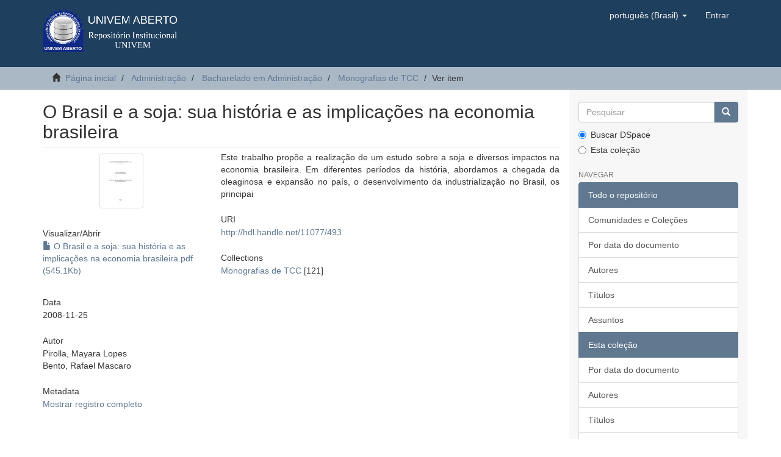

--- FILE ---
content_type: text/html;charset=utf-8
request_url: https://aberto.univem.edu.br/handle/11077/493
body_size: 4048
content:
<!DOCTYPE html>
            <!--[if lt IE 7]> <html class="no-js lt-ie9 lt-ie8 lt-ie7" lang="en"> <![endif]-->
            <!--[if IE 7]>    <html class="no-js lt-ie9 lt-ie8" lang="en"> <![endif]-->
            <!--[if IE 8]>    <html class="no-js lt-ie9" lang="en"> <![endif]-->
            <!--[if gt IE 8]><!--> <html class="no-js" lang="en"> <!--<![endif]-->
            <head><META http-equiv="Content-Type" content="text/html; charset=UTF-8">
<meta content="text/html; charset=UTF-8" http-equiv="Content-Type">
<meta content="IE=edge,chrome=1" http-equiv="X-UA-Compatible">
<meta content="width=device-width,initial-scale=1" name="viewport">
<link rel="shortcut icon" href="/themes/Mirage2/images/favicon.ico">
<link rel="apple-touch-icon" href="/themes/Mirage2/images/apple-touch-icon.png">
<meta name="Generator" content="DSpace 6.2">
<link href="/themes/Mirage2/styles/main.css" rel="stylesheet">
<link type="application/opensearchdescription+xml" rel="search" href="https://aberto.univem.edu.br:443/open-search/description.xml" title="DSpace">
<script>
                //Clear default text of empty text areas on focus
                function tFocus(element)
                {
                if (element.value == ' '){element.value='';}
                }
                //Clear default text of empty text areas on submit
                function tSubmit(form)
                {
                var defaultedElements = document.getElementsByTagName("textarea");
                for (var i=0; i != defaultedElements.length; i++){
                if (defaultedElements[i].value == ' '){
                defaultedElements[i].value='';}}
                }
                //Disable pressing 'enter' key to submit a form (otherwise pressing 'enter' causes a submission to start over)
                function disableEnterKey(e)
                {
                var key;

                if(window.event)
                key = window.event.keyCode;     //Internet Explorer
                else
                key = e.which;     //Firefox and Netscape

                if(key == 13)  //if "Enter" pressed, then disable!
                return false;
                else
                return true;
                }
            </script><!--[if lt IE 9]>
                <script src="/themes/Mirage2/vendor/html5shiv/dist/html5shiv.js"> </script>
                <script src="/themes/Mirage2/vendor/respond/dest/respond.min.js"> </script>
                <![endif]--><script src="/themes/Mirage2/vendor/modernizr/modernizr.js"> </script>
<title>O Brasil e a soja: sua hist&oacute;ria e as implica&ccedil;&otilde;es na economia brasileira</title>
<link rel="schema.DCTERMS" href="http://purl.org/dc/terms/" />
<link rel="schema.DC" href="http://purl.org/dc/elements/1.1/" />
<meta name="DC.contributor" content="Ferreira, Elaine Morais" xml:lang="pt_BR" />
<meta name="DC.creator" content="Pirolla, Mayara Lopes" xml:lang="pt_BR" />
<meta name="DC.creator" content="Bento, Rafael Mascaro" xml:lang="pt_BR" />
<meta name="DCTERMS.dateAccepted" content="2012-10-15T19:25:53Z" scheme="DCTERMS.W3CDTF" />
<meta name="DCTERMS.available" content="2012-10-15T19:25:53Z" scheme="DCTERMS.W3CDTF" />
<meta name="DCTERMS.issued" content="2008-11-25" xml:lang="pt_BR" scheme="DCTERMS.W3CDTF" />
<meta name="DC.identifier" content="http://hdl.handle.net/11077/493" scheme="DCTERMS.URI" />
<meta name="DCTERMS.abstract" content="Este trabalho propõe a realização de um estudo sobre a soja e diversos impactos na economia brasileira. Em diferentes períodos da história, abordamos a chegada da oleaginosa e expansão no país, o desenvolvimento da industrialização no Brasil, os principai" xml:lang="pt_BR" />
<meta name="DC.title" content="O Brasil e a soja: sua história e as implicações na economia brasileira" xml:lang="pt_BR" />
<meta name="DC.type" content="Monografia" xml:lang="pt_BR" />
<meta content="Monografia" name="citation_keywords">
<meta content="O Brasil e a soja: sua hist&oacute;ria e as implica&ccedil;&otilde;es na economia brasileira" name="citation_title">
<meta content="Pirolla, Mayara Lopes" name="citation_author">
<meta content="Bento, Rafael Mascaro" name="citation_author">
<meta content="http://aberto.univem.edu.br/bitstream/11077/493/1/O%20Brasil%20e%20a%20soja%3a%20sua%20hist%c3%b3ria%20e%20as%20implica%c3%a7%c3%b5es%20na%20economia%20brasileira.pdf" name="citation_pdf_url">
<meta content="2008-11-25" name="citation_date">
<meta content="http://aberto.univem.edu.br/handle/11077/493" name="citation_abstract_html_url">
</head><body>
<header>
<div role="navigation" class="navbar navbar-default navbar-static-top">
<div class="container">
<div class="navbar-header">
<button data-toggle="offcanvas" class="navbar-toggle" type="button"><span class="sr-only">Toggle navigation</span><span class="icon-bar"></span><span class="icon-bar"></span><span class="icon-bar"></span></button><a class="navbar-brand" href="/"><img src="/themes/Mirage2/images/logotipo_aberto_line.png"></a>
<div class="navbar-header pull-right visible-xs hidden-sm hidden-md hidden-lg">
<ul class="nav nav-pills pull-left ">
<li class="dropdown" id="ds-language-selection-xs">
<button data-toggle="dropdown" class="dropdown-toggle navbar-toggle navbar-link" role="button" href="#" id="language-dropdown-toggle-xs"><b aria-hidden="true" class="visible-xs glyphicon glyphicon-globe"></b></button>
<ul data-no-collapse="true" aria-labelledby="language-dropdown-toggle-xs" role="menu" class="dropdown-menu pull-right">
<li role="presentation" class="disabled">
<a href="https://aberto.univem.edu.br:443/handle/11077/493?locale-attribute=pt_BR">portugu&ecirc;s (Brasil)</a>
</li>
<li role="presentation">
<a href="https://aberto.univem.edu.br:443/handle/11077/493?locale-attribute=en">English</a>
</li>
</ul>
</li>
<li>
<form method="get" action="/login" style="display: inline">
<button class="navbar-toggle navbar-link"><b aria-hidden="true" class="visible-xs glyphicon glyphicon-user"></b></button>
</form>
</li>
</ul>
</div>
</div>
<div class="navbar-header pull-right hidden-xs">
<ul class="nav navbar-nav pull-left">
<li class="dropdown" id="ds-language-selection">
<a data-toggle="dropdown" class="dropdown-toggle" role="button" href="#" id="language-dropdown-toggle"><span class="hidden-xs">portugu&ecirc;s (Brasil)&nbsp;<b class="caret"></b></span></a>
<ul data-no-collapse="true" aria-labelledby="language-dropdown-toggle" role="menu" class="dropdown-menu pull-right">
<li role="presentation" class="disabled">
<a href="?locale-attribute=pt_BR">portugu&ecirc;s (Brasil)</a>
</li>
<li role="presentation">
<a href="?locale-attribute=en">English</a>
</li>
</ul>
</li>
</ul>
<ul class="nav navbar-nav pull-left">
<li>
<a href="/login"><span class="hidden-xs">Entrar</span></a>
</li>
</ul>
<button type="button" class="navbar-toggle visible-sm" data-toggle="offcanvas"><span class="sr-only">Toggle navigation</span><span class="icon-bar"></span><span class="icon-bar"></span><span class="icon-bar"></span></button>
</div>
</div>
</div>
</header>
<div class="trail-wrapper hidden-print">
<div class="container">
<div class="row">
<div class="col-xs-12">
<div class="breadcrumb dropdown visible-xs">
<a data-toggle="dropdown" class="dropdown-toggle" role="button" href="#" id="trail-dropdown-toggle">Ver item&nbsp;<b class="caret"></b></a>
<ul aria-labelledby="trail-dropdown-toggle" role="menu" class="dropdown-menu">
<li role="presentation">
<a role="menuitem" href="/"><i aria-hidden="true" class="glyphicon glyphicon-home"></i>&nbsp;
                        P&aacute;gina inicial</a>
</li>
<li role="presentation">
<a role="menuitem" href="/handle/11077/57">Administra&ccedil;&atilde;o</a>
</li>
<li role="presentation">
<a role="menuitem" href="/handle/11077/58">Bacharelado em Administra&ccedil;&atilde;o</a>
</li>
<li role="presentation">
<a role="menuitem" href="/handle/11077/123">Monografias de TCC</a>
</li>
<li role="presentation" class="disabled">
<a href="#" role="menuitem">Ver item</a>
</li>
</ul>
</div>
<ul class="breadcrumb hidden-xs">
<li>
<i aria-hidden="true" class="glyphicon glyphicon-home"></i>&nbsp;
            <a href="/">P&aacute;gina inicial</a>
</li>
<li>
<a href="/handle/11077/57">Administra&ccedil;&atilde;o</a>
</li>
<li>
<a href="/handle/11077/58">Bacharelado em Administra&ccedil;&atilde;o</a>
</li>
<li>
<a href="/handle/11077/123">Monografias de TCC</a>
</li>
<li class="active">Ver item</li>
</ul>
</div>
</div>
</div>
</div>
<div class="hidden" id="no-js-warning-wrapper">
<div id="no-js-warning">
<div class="notice failure">JavaScript is disabled for your browser. Some features of this site may not work without it.</div>
</div>
</div>
<div class="container" id="main-container">
<div class="row row-offcanvas row-offcanvas-right">
<div class="horizontal-slider clearfix">
<div class="col-xs-12 col-sm-12 col-md-9 main-content">
<div>
<div id="aspect_artifactbrowser_ItemViewer_div_item-view" class="ds-static-div primary">
<!-- External Metadata URL: cocoon://metadata/handle/11077/493/mets.xml-->
<div class="item-summary-view-metadata">
<h2 class="page-header first-page-header">O Brasil e a soja: sua hist&oacute;ria e as implica&ccedil;&otilde;es na economia brasileira</h2>
<div class="row">
<div class="col-sm-4">
<div class="row">
<div class="col-xs-6 col-sm-12">
<div class="thumbnail">
<img alt="Thumbnail" class="img-thumbnail" src="/bitstream/handle/11077/493/O%20Brasil%20e%20a%20soja%3a%20sua%20hist%c3%b3ria%20e%20as%20implica%c3%a7%c3%b5es%20na%20economia%20brasileira.pdf.jpg?sequence=4&amp;isAllowed=y"></div>
</div>
<div class="col-xs-6 col-sm-12">
<div class="item-page-field-wrapper table word-break">
<h5>Visualizar/<wbr></wbr>Abrir</h5>
<div>
<a href="/bitstream/handle/11077/493/O%20Brasil%20e%20a%20soja%3a%20sua%20hist%c3%b3ria%20e%20as%20implica%c3%a7%c3%b5es%20na%20economia%20brasileira.pdf?sequence=1&amp;isAllowed=y"><i aria-hidden="true" class="glyphicon  glyphicon-file"></i> O Brasil e a soja: sua hist&oacute;ria e as implica&ccedil;&otilde;es na economia brasileira.pdf (545.1Kb)</a>
</div>
</div>
</div>
</div>
<div class="simple-item-view-date word-break item-page-field-wrapper table">
<h5>Data</h5>2008-11-25</div>
<div class="simple-item-view-authors item-page-field-wrapper table">
<h5>Autor</h5>
<div>Pirolla, Mayara Lopes</div>
<div>Bento, Rafael Mascaro</div>
</div>
<div class="simple-item-view-show-full item-page-field-wrapper table">
<h5>Metadata</h5>
<a href="/handle/11077/493?show=full">Mostrar registro completo</a>
</div>
</div>
<div class="col-sm-8">
<div class="simple-item-view-description item-page-field-wrapper table">
<h5 class="visible-xs">Resumo</h5>
<div>Este trabalho prop&otilde;e a realiza&ccedil;&atilde;o de um estudo sobre a soja e diversos impactos na economia brasileira. Em diferentes per&iacute;odos da hist&oacute;ria, abordamos a chegada da oleaginosa e expans&atilde;o no pa&iacute;s, o desenvolvimento da industrializa&ccedil;&atilde;o no Brasil, os principai</div>
</div>
<div class="simple-item-view-uri item-page-field-wrapper table">
<h5>URI</h5>
<span><a href="http://hdl.handle.net/11077/493">http://hdl.handle.net/11077/493</a></span>
</div>
<div class="simple-item-view-collections item-page-field-wrapper table">
<h5>Collections</h5>
<ul class="ds-referenceSet-list">
<!-- External Metadata URL: cocoon://metadata/handle/11077/123/mets.xml-->
<li>
<a href="/handle/11077/123">Monografias de TCC</a> [121]</li>
</ul>
</div>
</div>
</div>
</div>
</div>
</div>
<div class="visible-xs visible-sm">
<footer>
<div class="row">
<hr>
<div class="col-xs-7 col-sm-8">
<div>
<a target="_blank" href="http://www.dspace.org/">DSpace software</a> copyright&nbsp;&copy;&nbsp;2002-2016&nbsp; <a target="_blank" href="http://www.duraspace.org/">DuraSpace</a>
</div>
<div class="hidden-print">
<a href="/contact">Entre em contato</a> | <a href="/feedback">Deixe sua opini&atilde;o</a>
</div>
</div>
<div class="col-xs-5 col-sm-4 hidden-print">
<div class="pull-right">
<span class="theme-by">Theme by&nbsp;</span>
<br>
<a href="http://atmire.com" target="_blank" title="Atmire NV"><img src="/themes/Mirage2/images/atmire-logo-small.svg" alt="Atmire NV"></a>
</div>
</div>
</div>
<a class="hidden" href="/htmlmap">&nbsp;</a>
<p>&nbsp;</p>
</footer>
</div>
</div>
<div role="navigation" id="sidebar" class="col-xs-6 col-sm-3 sidebar-offcanvas">
<div class="word-break hidden-print" id="ds-options">
<div class="ds-option-set" id="ds-search-option">
<form method="post" class="" id="ds-search-form" action="/discover">
<fieldset>
<div class="input-group">
<input placeholder="Pesquisar" type="text" class="ds-text-field form-control" name="query"><span class="input-group-btn"><button title="Ir" class="ds-button-field btn btn-primary"><span aria-hidden="true" class="glyphicon glyphicon-search"></span></button></span>
</div>
<div class="radio">
<label><input checked value="" name="scope" type="radio" id="ds-search-form-scope-all">Buscar DSpace</label>
</div>
<div class="radio">
<label><input name="scope" type="radio" id="ds-search-form-scope-container" value="11077/123">Esta cole&ccedil;&atilde;o</label>
</div>
</fieldset>
</form>
</div>
<h2 class="ds-option-set-head  h6">Navegar</h2>
<div id="aspect_viewArtifacts_Navigation_list_browse" class="list-group">
<a class="list-group-item active"><span class="h5 list-group-item-heading  h5">Todo o reposit&oacute;rio</span></a><a href="/community-list" class="list-group-item ds-option">Comunidades e Cole&ccedil;&otilde;es</a><a href="/browse?type=dateissued" class="list-group-item ds-option">Por data do documento</a><a href="/browse?type=author" class="list-group-item ds-option">Autores</a><a href="/browse?type=title" class="list-group-item ds-option">T&iacute;tulos</a><a href="/browse?type=subject" class="list-group-item ds-option">Assuntos</a><a class="list-group-item active"><span class="h5 list-group-item-heading  h5">Esta cole&ccedil;&atilde;o</span></a><a href="/handle/11077/123/browse?type=dateissued" class="list-group-item ds-option">Por data do documento</a><a href="/handle/11077/123/browse?type=author" class="list-group-item ds-option">Autores</a><a href="/handle/11077/123/browse?type=title" class="list-group-item ds-option">T&iacute;tulos</a><a href="/handle/11077/123/browse?type=subject" class="list-group-item ds-option">Assuntos</a>
</div>
<h2 class="ds-option-set-head  h6">Minha conta</h2>
<div id="aspect_viewArtifacts_Navigation_list_account" class="list-group">
<a href="/login" class="list-group-item ds-option">Entrar</a>
</div>
<div id="aspect_viewArtifacts_Navigation_list_context" class="list-group"></div>
<div id="aspect_viewArtifacts_Navigation_list_administrative" class="list-group"></div>
<div id="aspect_discovery_Navigation_list_discovery" class="list-group"></div>
</div>
</div>
</div>
</div>
<div class="hidden-xs hidden-sm">
<footer>
<div class="row">
<hr>
<div class="col-xs-7 col-sm-8">
<div>
<a target="_blank" href="http://www.dspace.org/">DSpace software</a> copyright&nbsp;&copy;&nbsp;2002-2016&nbsp; <a target="_blank" href="http://www.duraspace.org/">DuraSpace</a>
</div>
<div class="hidden-print">
<a href="/contact">Entre em contato</a> | <a href="/feedback">Deixe sua opini&atilde;o</a>
</div>
</div>
<div class="col-xs-5 col-sm-4 hidden-print">
<div class="pull-right">
<span class="theme-by">Theme by&nbsp;</span>
<br>
<a href="http://atmire.com" target="_blank" title="Atmire NV"><img src="/themes/Mirage2/images/atmire-logo-small.svg" alt="Atmire NV"></a>
</div>
</div>
</div>
<a class="hidden" href="/htmlmap">&nbsp;</a>
<p>&nbsp;</p>
</footer>
</div>
</div>
<script type="text/javascript">
                         if(typeof window.publication === 'undefined'){
                            window.publication={};
                          };
                        window.publication.contextPath= '';window.publication.themePath= '/themes/Mirage2/';</script><script>if(!window.DSpace){window.DSpace={};}window.DSpace.context_path='';window.DSpace.theme_path='/themes/Mirage2/';</script><script src="/themes/Mirage2/scripts/theme.js"> </script>
</body></html>
